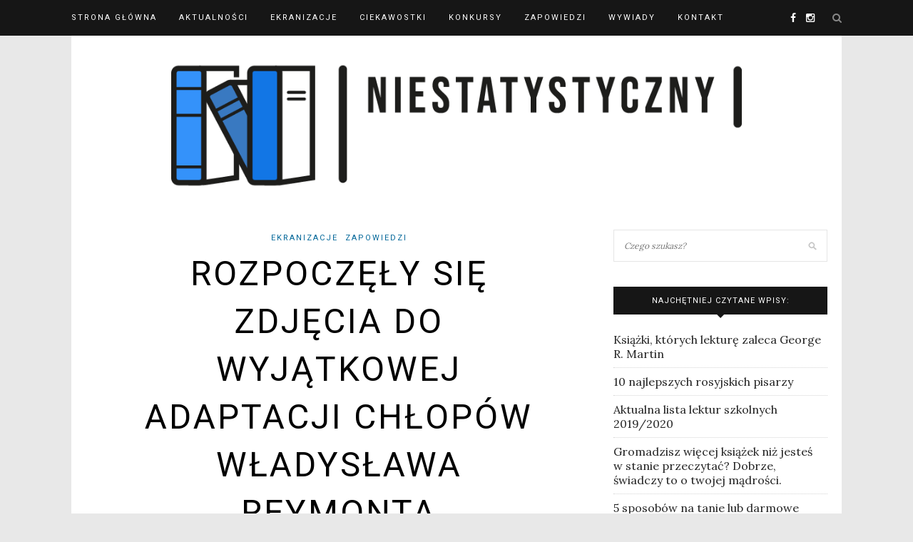

--- FILE ---
content_type: text/html; charset=UTF-8
request_url: https://niestatystyczny.pl/2020/08/05/rozpoczely-sie-zdjecia-do-wyjatkowej-adaptacji-chlopow-wladyslawa-reymonta/
body_size: 22845
content:
<!DOCTYPE html><html dir="ltr" lang="pl-PL" prefix="og: https://ogp.me/ns#"><head><meta charset="UTF-8"><meta http-equiv="X-UA-Compatible" content="IE=edge"><meta name="viewport" content="width=device-width, initial-scale=1"><style id="aoatfcss" media="all">#_atssh { width: 1px !important; height: 1px !important; border: 0px !important; }@import url("https://fonts.googleapis.com/css?family=Lora|Roboto:400,700&subset=latin-ext");.rcc-panel { display: none; width: 100%; background: rgb(34, 34, 34); text-align: center; border-bottom: 3px solid rgb(85, 85, 85); font-family: Helvetica, Arial, sans-serif; }.rcc-wrapper { width: 90%; max-width: 1140px; margin: 0px auto; padding: 10px 0px; }.rcc-panel p { float: left; color: rgb(255, 255, 255); line-height: 20px; font-size: 14px; margin-bottom: 15px; font-family: Helvetica, Arial, sans-serif; }.rcc-links { clear: both; float: none; }.rcc-panel a { color: rgb(255, 255, 255); display: inline-block; font-size: 13px; line-height: 13px; text-decoration: none; letter-spacing: 1px; padding: 5px 10px; border-radius: 2px; transition: all 0.2s; font-family: Helvetica, Arial, sans-serif; }.rcc-panel a:hover { color: rgb(255, 255, 255) !important; }.rcc-accept-btn { background: rgb(7, 166, 208); }.rcc-accept-btn:hover { background: rgba(255, 255, 255, 0.5) !important; }@media (min-width: 500px) { .rcc-links { clear: none; float: right; }.rcc-panel p { width: 58%; float: left; margin-bottom: 0px; }.rcc-panel { text-align: left; }}@media (min-width: 800px) { .rcc-panel p { width: 72%; }}@font-face { font-family: h5p; src: url("//niestatystyczny.pl/wp-content/plugins/h5p/h5p-php-library/styles/../fonts/h5p-core-18.eot?cb8kvi#iefix") format("embedded-opentype"), url("//niestatystyczny.pl/wp-content/plugins/h5p/h5p-php-library/styles/../fonts/h5p-core-18.ttf?cb8kvi") format("truetype"), url("//niestatystyczny.pl/wp-content/plugins/h5p/h5p-php-library/styles/../fonts/h5p-core-18.woff?cb8kvi") format("woff"), url("//niestatystyczny.pl/wp-content/plugins/h5p/h5p-php-library/styles/../fonts/h5p-core-18.svg?cb8kvi#h5p") format("svg"); font-weight: normal; font-style: normal; }*, html, body, div, dl, dt, dd, ul, ol, li, h1, h2, h3, h4, h5, h6, pre, form, label, fieldset, input, p, blockquote, th, td { margin: 0px; padding: 0px; }fieldset, img { border: 0px; }ol, ul, li { list-style: none; }h1, h2, h3, h4, h5, h6 { font-size: 100%; font-weight: normal; }a img { border: none; }em, i, em *, i * { font-style: italic; }body { font-family: Lora, sans-serif; font-size: 16px; color: rgb(36, 36, 36); background: rgb(232, 232, 232); }h1, h2, h3, h4, h5, h6, #nav-wrapper .menu li a, .feat-more, .cat, .post-share .post-share-comments, .about-title, #footer-social a, .more-link, .post-comments span.reply a, .widget .tagcloud a, .pagination a, .post-tags a, .slicknav_nav a, .post-pagination a { font-family: Roboto, sans-serif; }p { line-height: 24px; text-align: justify; }a { color: rgb(195, 159, 118); text-decoration: none; }.container { width: 1080px; margin: 0px auto; }#content { overflow: hidden; margin-bottom: 50px; background-color: rgb(255, 255, 255); padding: 20px; }#main { width: 710px; float: left; }#sidebar { width: 300px; float: right; }#top-bar { height: 50px; background: rgb(22, 22, 22); width: 100%; position: fixed; z-index: 9999; backface-visibility: hidden; }#top-bar .container { position: relative; }#nav-wrapper .menu { float: left; }#nav-wrapper .menu li { display: inline-block; margin-right: 31px; position: relative; }#nav-wrapper .menu li a { color: rgb(255, 255, 255); line-height: 50px; font-size: 11px; font-weight: 400; letter-spacing: 2px; text-transform: uppercase; display: block; transition: 0.25s; }#nav-wrapper .menu li a:hover { color: rgb(153, 153, 153); }#top-social { position: absolute; right: 38px; top: 0px; }#top-social a { color: rgb(255, 255, 255); margin-left: 10px; font-size: 14px; line-height: 50px; display: inline-block; transition: 0.25s; }#top-social a:hover { color: rgb(195, 159, 118); }#top-search { position: absolute; right: 0px; top: 0px; }#top-search a.search { font-size: 14px; color: rgb(136, 136, 136); line-height: 50px; position: relative; transition: 0.25s; }#top-search a.search:hover { opacity: 0.65; }.show-search { position: absolute; top: 50px; right: 0px; display: none; z-index: 10000; }.show-search #searchform input#s { width: 210px; background: rgb(255, 255, 255); box-shadow: rgba(190, 190, 190, 0.1) 0px 5px 4px -4px; border: 1px solid rgb(238, 238, 238); }.show-search #searchform input#s:focus { border: 1px solid rgb(221, 221, 221); }.home #header, .page-template-page-slider #header, .page-template-page-fullwidth-slider #header { margin: 0px auto; border-bottom: none; }#header, #header.noslider { padding-top: 50px; text-align: center; border-bottom: 0px solid rgb(238, 238, 238); margin: 0px auto; }#logo { padding-top: 56px; padding-bottom: 56px; background-color: rgb(255, 255, 255); }#logo img { width: 100%; max-width: 800px; height: auto; vertical-align: middle; }.featured-area { margin-bottom: 30px; }.feat-item { display: table; width: 100%; height: 530px; background-size: cover; background-repeat: no-repeat; background-position: center center; }.feat-overlay { height: 100%; background: rgba(0, 0, 0, 0.16); display: table-cell; vertical-align: middle; text-align: center; transition: 0.3s; }.feat-inner { max-width: 60%; margin: 0px auto; }.feat-overlay .cat a { display: inline-block; margin: 0px 3px 13px; color: rgb(255, 255, 255); font-size: 11px; text-transform: uppercase; letter-spacing: 2px; padding-bottom: 2px; }.feat-overlay h2 { color: rgb(255, 255, 255); font-size: 24px; line-height: 1.4em; font-weight: 400; text-transform: uppercase; letter-spacing: 3px; margin-bottom: 16px; }.feat-overlay h2 a { color: rgb(255, 255, 255); display: block; }.feat-title-divider { border-top: 2px solid; display: block; max-width: 48px; margin: 0px auto 26px; color: rgb(255, 255, 255); }.feat-more { color: rgb(255, 255, 255); padding: 10px 12px 10px 13px; font-size: 11px; text-transform: uppercase; letter-spacing: 2px; border: 2px solid rgb(255, 255, 255); display: inline-block; transition: 0.25s; }.feat-more:hover { background: rgb(255, 255, 255); color: rgb(0, 0, 0); }.promo-area { overflow: hidden; margin-bottom: 60px; }.promo-item { display: table; width: 333px; float: left; margin-right: 20px; height: 200px; background-size: cover; background-repeat: no-repeat; background-position: center center; box-sizing: border-box; padding: 16px; position: relative; }.promo-item:last-child { margin-right: 0px; }.promo-overlay { height: 100%; display: table-cell; vertical-align: middle; text-align: center; border: 1px solid rgb(255, 255, 255); }.promo-overlay h4 { color: rgb(0, 0, 0); line-height: 1.5em; padding: 8px 12px 8px 13px; font-size: 11px; text-transform: uppercase; letter-spacing: 2px; background: rgb(255, 255, 255); display: inline-block; max-width: 60%; }.promo-link { position: absolute; height: 100%; width: 100%; top: 0px; left: 0px; z-index: 999999; display: block; }.post { margin-bottom: 60px; }.post-header { text-align: center; margin-bottom: 25px; }.post-header .cat { display: block; margin-bottom: 7px; }.post-header .cat a { font-weight: 400; font-size: 11px; letter-spacing: 2px; display: inline-block; text-transform: uppercase; margin: 0px 3px 3px; }.post-header .cat a:hover { text-decoration: underline; }.post-header h2, .post-header h1 { margin-bottom: 10px; display: inline-block; max-width: 80%; }.post-header h2 a, .post-header h1 { font-size: 30px; letter-spacing: 3px; text-transform: uppercase; color: rgb(0, 0, 0); font-weight: 400; line-height: 1.4em; transition: 0.25s; }.post-header h2 a:hover { opacity: 0.6; }.title-divider { border-top: 2px solid; display: block; max-width: 48px; margin: 0px auto 15px; color: rgb(22, 22, 22); }.post-date { color: rgb(153, 153, 153); font-style: italic; font-size: 10px; }.post-img { margin-bottom: 25px; text-align: center; }.post-img img { vertical-align: middle; max-width: 100%; height: auto; }.post-entry p, .post-entry hr { line-height: 24px; margin-bottom: 20px; }.post-entry a:hover { text-decoration: underline; }.more-link { text-align: center; display: block; margin-top: 30px; text-transform: uppercase; letter-spacing: 3px; font-size: 16px; color: rgb(0, 0, 0); transition: 0.3s; border-style: solid; border-width: 1px; }a.more-link:hover { text-decoration: none; color: rgb(195, 159, 118); }.grid-item { margin-bottom: 45px; }.sp-grid > li { width: 335px; display: inline-block; vertical-align: top; margin-right: 26px; }.sp-grid > li.sticky { width: 100%; }.sp-grid li.no-margin { margin-right: 0px; }.grid-item .post-header .cat a { margin: 0px 4px 4px; }.grid-item .post-header .cat { margin-bottom: 6px; display: block; }.grid-item .post-header h2 a { font-size: 18px; letter-spacing: 2px; }.grid-item .post-header h2 { margin-bottom: 12px; max-width: 100%; }.grid-item .post-header { margin-bottom: 16px; }.grid-item .post-img { margin-bottom: 16px; }.grid-item p { margin-bottom: 10px; }.widget { margin-bottom: 35px; }.widget-title { background: rgb(22, 22, 22); text-align: center; color: rgb(255, 255, 255); padding: 13px 0px; font-size: 11px; text-transform: uppercase; letter-spacing: 1px; position: relative; margin-bottom: 25px; }.widget-title::after { content: ""; display: block; position: absolute; border-top: 5px solid rgb(22, 22, 22); border-right: 5px solid transparent; border-left: 5px solid transparent; bottom: -5px; left: 50%; width: 0px; height: 0px; margin-left: -5px; }.widget p { font-size: 13px; line-height: 22px; }.widget a:hover { text-decoration: underline; }.widget ul li { margin-bottom: 9px; padding-bottom: 9px; border-bottom: 1px dotted rgb(213, 213, 213); }.widget ul li:last-child { margin-bottom: 0px; padding-bottom: 0px; border-bottom: none; }.widget ul li a { color: rgb(36, 36, 36); }.widget_categories ul li, .widget_archive ul li { color: rgb(153, 153, 153); }.widget_categories a, .widget_archive a { margin-right: 5px; }#searchform input#s { border: 1px solid rgb(229, 229, 229); background: url("[data-uri]") 96% 13px no-repeat rgb(255, 255, 255); padding: 14px; font-size: 12px; font-style: italic; color: rgb(153, 153, 153); width: 280px; }.widget #searchform #s:focus { outline: none; }.widget #searchform input#s { width: 100%; box-sizing: border-box; }input, textarea { font-family: Lora, sans-serif; }input, select, textarea { border: 1px solid rgb(221, 221, 221); color: rgb(136, 136, 136); padding: 9px 10px; width: 100%; box-sizing: border-box; }input:focus, select:focus, textarea:focus { border: 1px solid rgb(196, 196, 196); outline: none; }@media only screen and (max-width: 1170px) and (min-width: 942px) { #main { width: 610px !important; }#sidebar { width: 280px !important; }.sp-grid > li { width: 283px !important; }.promo-item { width: 286px !important; }}@media only screen and (max-width: 960px) and (min-width: 768px) { .sp-grid > li { width: 327px !important; }#main { width: 100% !important; }.promo-item { width: 216px !important; }}@media only screen and (max-width: 767px) { .sp-grid > li { width: 100% !important; }#main { width: 100% !important; }.promo-item { width: 100% !important; }}.sideslides { visibility: hidden; }@media only screen and (max-width: 1170px) and (min-width: 942px) { .sp-grid > li { width: 290px; }.promo-item { width: 293px; height: 172px; }.feat-item { height: 461px; }#main { width: 610px; }.container { width: 940px; }}@media only screen and (max-width: 960px) and (min-width: 768px) { .promo-item { width: 230px; height: 135px; margin-right: 18px; }.feat-overlay h2 { font-size: 23px; }.feat-item { height: 356px; }.sp-grid > li, #main.fullwidth .sp-grid > li { width: 348px; }#nav-wrapper { display: none; }#sidebar { width: 480px; margin: 0px auto; float: none; overflow: hidden; }#main { width: 100%; }.container { width: 726px; }}@media only screen and (max-width: 767px) { .post-header h2, .post-header h1 { max-width: 100%; }.post-header h2 a, .post-header h1 { font-size: 19px; letter-spacing: 2px; }.promo-item { width: 100%; height: 176px; margin-bottom: 30px; }.feat-overlay .cat a { margin: 0px 3px 10px; }.feat-overlay h2 { margin-bottom: 12px; }.feat-inner { max-width: 80%; }.feat-more { font-size: 9px; padding: 8px 9px 9px 10px; }.feat-overlay h2 { font-size: 15px; }.feat-item { height: 200px; }.sp-grid > li, #main.fullwidth .sp-grid > li { width: 100%; margin-right: 0px; }#nav-wrapper { display: none; }#logo img { max-width: 100%; }#sidebar { width: 100%; }#main { width: 100%; }.container { width: 300px; }}@media only screen and (max-width: 768px) and (min-width: 480px) { .promo-item:last-child { margin-bottom: 0px; }.promo-item { width: 100%; height: 200px; margin-bottom: 30px; }.feat-inner { max-width: 70%; }.feat-overlay h2 { font-size: 17px; }.feat-item { height: 300px; }.sp-grid > li, #main.fullwidth .sp-grid > li { width: 225px; margin-right: 26px; }.container { width: 480px; }}.wpp-list { }.wpp-list li { overflow: hidden; float: none; clear: both; }.wpp-post-title { }#logo { padding-top: 15px; padding-bottom: 15px; }#nav-wrapper .menu li a:hover { }#top-social a { }#top-social a:hover { color: rgb(1, 103, 153); }#top-search i { }.widget-title { }.widget-title::after { }.post-header h2 a, .post-header h1 { }.title-divider { }.post-entry p { }.more-link { }a.more-link:hover { color: rgb(1, 103, 153); }a, .post-header .cat a { color: rgb(1, 103, 153); }.post-header .cat a { border-color: rgb(1, 103, 153); }body { font-feature-settings: 'liga' 1; }@font-face { font-family: FontAwesome; src: url("//niestatystyczny.pl/wp-content/themes/redwood/css/../fonts/fontawesome-webfont.eot?#iefix&v=4.3.0") format("embedded-opentype"), url("//niestatystyczny.pl/wp-content/themes/redwood/css/../fonts/fontawesome-webfont.woff2?v=4.3.0") format("woff2"), url("//niestatystyczny.pl/wp-content/themes/redwood/css/../fonts/fontawesome-webfont.woff?v=4.3.0") format("woff"), url("//niestatystyczny.pl/wp-content/themes/redwood/css/../fonts/fontawesome-webfont.ttf?v=4.3.0") format("truetype"), url("//niestatystyczny.pl/wp-content/themes/redwood/css/../fonts/fontawesome-webfont.svg?v=4.3.0#fontawesomeregular") format("svg"); font-weight: normal; font-style: normal; }.fa { display: inline-block; font-style: normal; font-variant: normal; font-weight: normal; font-stretch: normal; line-height: 1; font-family: FontAwesome; font-size: inherit; text-rendering: auto; -webkit-font-smoothing: antialiased; transform: translate(0px, 0px); }@-webkit-keyframes fa-spin { 0% { transform: rotate(0deg); } 100% { transform: rotate(359deg); }}@keyframes fa-spin { 0% { transform: rotate(0deg); } 100% { transform: rotate(359deg); }}.fa-search::before { content: ""; }.fa-facebook-f::before, .fa-facebook::before { content: ""; }.fa-instagram::before { content: ""; } .post-entry { line-height: 24px; }</style><noscript id="aonoscrcss"></noscript><title>Rozpoczęły się zdjęcia do wyjątkowej adaptacji Chłopów Władysława Reymonta | Niestatystyczny.pl</title><link rel="profile" href="https://gmpg.org/xfn/11" /><link rel="shortcut icon" href="https://niestatystyczny.pl/wp-content/uploads/2024/07/niestatystyczny-logosmall-e1722014388631.jpg" /><link rel="alternate" type="application/rss+xml" title="Niestatystyczny.pl RSS Feed" href="https://niestatystyczny.pl/feed/" /><link rel="alternate" type="application/atom+xml" title="Niestatystyczny.pl Atom Feed" href="https://niestatystyczny.pl/feed/atom/" /><link rel="pingback" href="https://niestatystyczny.pl/xmlrpc.php" /><meta name="description" content="Za Chłopów Władysław Reymont otrzymał w 1924 literacką Nagrodę Nobla. Mimo wiekopomności dzieła, jego wartości literackiej i ogromnego znaczenia dla polskiej kultury, na przestrzeni ponad stu lat od pierwszego wydania, książka zaledwie trzy razy znalazła drogę na ekrany. Teraz trwają prace nad kolejną adaptacją. Będzie to film wyjątkowy, bo zrealizowany w technice malarskiej, a za" /><meta name="robots" content="max-image-preview:large" /><meta name="author" content="Niestatystyczny"/><link rel="canonical" href="https://niestatystyczny.pl/2020/08/05/rozpoczely-sie-zdjecia-do-wyjatkowej-adaptacji-chlopow-wladyslawa-reymonta/" /><meta name="generator" content="All in One SEO (AIOSEO) 4.7.9.1" /><meta property="og:locale" content="pl_PL" /><meta property="og:site_name" content="Niestatystyczny.pl" /><meta property="og:type" content="article" /><meta property="og:title" content="Rozpoczęły się zdjęcia do wyjątkowej adaptacji Chłopów Władysława Reymonta | Niestatystyczny.pl" /><meta property="og:description" content="Za Chłopów Władysław Reymont otrzymał w 1924 literacką Nagrodę Nobla. Mimo wiekopomności dzieła, jego wartości literackiej i ogromnego znaczenia dla polskiej kultury, na przestrzeni ponad stu lat od pierwszego wydania, książka zaledwie trzy razy znalazła drogę na ekrany. Teraz trwają prace nad kolejną adaptacją. Będzie to film wyjątkowy, bo zrealizowany w technice malarskiej, a za" /><meta property="og:url" content="https://niestatystyczny.pl/2020/08/05/rozpoczely-sie-zdjecia-do-wyjatkowej-adaptacji-chlopow-wladyslawa-reymonta/" /><meta property="og:image" content="https://niestatystyczny.pl/wp-content/uploads/2020/08/Władysław-Reymont-chlopi.png" /><meta property="og:image:secure_url" content="https://niestatystyczny.pl/wp-content/uploads/2020/08/Władysław-Reymont-chlopi.png" /><meta property="og:image:width" content="747" /><meta property="og:image:height" content="400" /><meta property="article:published_time" content="2020-08-05T14:31:56+00:00" /><meta property="article:modified_time" content="2020-08-05T14:31:56+00:00" /><meta property="article:publisher" content="https://www.facebook.com/lubie.czytac.ksiazki/" /><meta name="twitter:card" content="summary" /><meta name="twitter:title" content="Rozpoczęły się zdjęcia do wyjątkowej adaptacji Chłopów Władysława Reymonta | Niestatystyczny.pl" /><meta name="twitter:description" content="Za Chłopów Władysław Reymont otrzymał w 1924 literacką Nagrodę Nobla. Mimo wiekopomności dzieła, jego wartości literackiej i ogromnego znaczenia dla polskiej kultury, na przestrzeni ponad stu lat od pierwszego wydania, książka zaledwie trzy razy znalazła drogę na ekrany. Teraz trwają prace nad kolejną adaptacją. Będzie to film wyjątkowy, bo zrealizowany w technice malarskiej, a za" /><meta name="twitter:image" content="https://niestatystyczny.pl/wp-content/uploads/2020/08/Władysław-Reymont-chlopi.png" /> <script type="application/ld+json" class="aioseo-schema">{"@context":"https:\/\/schema.org","@graph":[{"@type":"Article","@id":"https:\/\/niestatystyczny.pl\/2020\/08\/05\/rozpoczely-sie-zdjecia-do-wyjatkowej-adaptacji-chlopow-wladyslawa-reymonta\/#article","name":"Rozpocz\u0119\u0142y si\u0119 zdj\u0119cia do wyj\u0105tkowej adaptacji Ch\u0142op\u00f3w W\u0142adys\u0142awa Reymonta | Niestatystyczny.pl","headline":"Rozpocz\u0119\u0142y si\u0119 zdj\u0119cia do wyj\u0105tkowej adaptacji Ch\u0142op\u00f3w W\u0142adys\u0142awa Reymonta","author":{"@id":"https:\/\/niestatystyczny.pl\/author\/ludriel\/#author"},"publisher":{"@id":"https:\/\/niestatystyczny.pl\/#organization"},"image":{"@type":"ImageObject","url":"https:\/\/i0.wp.com\/niestatystyczny.pl\/wp-content\/uploads\/2020\/08\/W%C5%82adys%C5%82aw-Reymont-chlopi.png?fit=747%2C400&ssl=1","width":747,"height":400},"datePublished":"2020-08-05T16:31:56+02:00","dateModified":"2020-08-05T16:31:56+02:00","inLanguage":"pl-PL","mainEntityOfPage":{"@id":"https:\/\/niestatystyczny.pl\/2020\/08\/05\/rozpoczely-sie-zdjecia-do-wyjatkowej-adaptacji-chlopow-wladyslawa-reymonta\/#webpage"},"isPartOf":{"@id":"https:\/\/niestatystyczny.pl\/2020\/08\/05\/rozpoczely-sie-zdjecia-do-wyjatkowej-adaptacji-chlopow-wladyslawa-reymonta\/#webpage"},"articleSection":"Ekranizacje, Zapowiedzi, Ch\u0142opi, Dorota Kobiela, klasyka, Polska, W\u0142adys\u0142aw Reymont"},{"@type":"BreadcrumbList","@id":"https:\/\/niestatystyczny.pl\/2020\/08\/05\/rozpoczely-sie-zdjecia-do-wyjatkowej-adaptacji-chlopow-wladyslawa-reymonta\/#breadcrumblist","itemListElement":[{"@type":"ListItem","@id":"https:\/\/niestatystyczny.pl\/#listItem","position":1,"name":"Dom","item":"https:\/\/niestatystyczny.pl\/","nextItem":{"@type":"ListItem","@id":"https:\/\/niestatystyczny.pl\/2020\/#listItem","name":"2020"}},{"@type":"ListItem","@id":"https:\/\/niestatystyczny.pl\/2020\/#listItem","position":2,"name":"2020","item":"https:\/\/niestatystyczny.pl\/2020\/","nextItem":{"@type":"ListItem","@id":"https:\/\/niestatystyczny.pl\/2020\/08\/#listItem","name":"August"},"previousItem":{"@type":"ListItem","@id":"https:\/\/niestatystyczny.pl\/#listItem","name":"Dom"}},{"@type":"ListItem","@id":"https:\/\/niestatystyczny.pl\/2020\/08\/#listItem","position":3,"name":"August","item":"https:\/\/niestatystyczny.pl\/2020\/08\/","nextItem":{"@type":"ListItem","@id":"https:\/\/niestatystyczny.pl\/2020\/08\/05\/#listItem","name":"5"},"previousItem":{"@type":"ListItem","@id":"https:\/\/niestatystyczny.pl\/2020\/#listItem","name":"2020"}},{"@type":"ListItem","@id":"https:\/\/niestatystyczny.pl\/2020\/08\/05\/#listItem","position":4,"name":"5","item":"https:\/\/niestatystyczny.pl\/2020\/08\/05\/","nextItem":{"@type":"ListItem","@id":"https:\/\/niestatystyczny.pl\/2020\/08\/05\/rozpoczely-sie-zdjecia-do-wyjatkowej-adaptacji-chlopow-wladyslawa-reymonta\/#listItem","name":"Rozpocz\u0119\u0142y si\u0119 zdj\u0119cia do wyj\u0105tkowej adaptacji Ch\u0142op\u00f3w W\u0142adys\u0142awa Reymonta"},"previousItem":{"@type":"ListItem","@id":"https:\/\/niestatystyczny.pl\/2020\/08\/#listItem","name":"August"}},{"@type":"ListItem","@id":"https:\/\/niestatystyczny.pl\/2020\/08\/05\/rozpoczely-sie-zdjecia-do-wyjatkowej-adaptacji-chlopow-wladyslawa-reymonta\/#listItem","position":5,"name":"Rozpocz\u0119\u0142y si\u0119 zdj\u0119cia do wyj\u0105tkowej adaptacji Ch\u0142op\u00f3w W\u0142adys\u0142awa Reymonta","previousItem":{"@type":"ListItem","@id":"https:\/\/niestatystyczny.pl\/2020\/08\/05\/#listItem","name":"5"}}]},{"@type":"Organization","@id":"https:\/\/niestatystyczny.pl\/#organization","name":"Niestatystyczny.pl","description":"Nie jestem statystycznym Polakiem, lubi\u0119 czyta\u0107 ksi\u0105\u017cki","url":"https:\/\/niestatystyczny.pl\/","logo":{"@type":"ImageObject","url":"https:\/\/i0.wp.com\/niestatystyczny.pl\/wp-content\/uploads\/2023\/03\/logo-900x250-1.png?fit=900%2C250&ssl=1","@id":"https:\/\/niestatystyczny.pl\/2020\/08\/05\/rozpoczely-sie-zdjecia-do-wyjatkowej-adaptacji-chlopow-wladyslawa-reymonta\/#organizationLogo","width":900,"height":250},"image":{"@id":"https:\/\/niestatystyczny.pl\/2020\/08\/05\/rozpoczely-sie-zdjecia-do-wyjatkowej-adaptacji-chlopow-wladyslawa-reymonta\/#organizationLogo"}},{"@type":"Person","@id":"https:\/\/niestatystyczny.pl\/author\/ludriel\/#author","url":"https:\/\/niestatystyczny.pl\/author\/ludriel\/","name":"Niestatystyczny","image":{"@type":"ImageObject","@id":"https:\/\/niestatystyczny.pl\/2020\/08\/05\/rozpoczely-sie-zdjecia-do-wyjatkowej-adaptacji-chlopow-wladyslawa-reymonta\/#authorImage","url":"https:\/\/secure.gravatar.com\/avatar\/40820b3453a9f16bfcd0a701a7bae805d77350267c9daa80b93254b6e9f630b5?s=96&d=mm&r=g","width":96,"height":96,"caption":"Niestatystyczny"}},{"@type":"WebPage","@id":"https:\/\/niestatystyczny.pl\/2020\/08\/05\/rozpoczely-sie-zdjecia-do-wyjatkowej-adaptacji-chlopow-wladyslawa-reymonta\/#webpage","url":"https:\/\/niestatystyczny.pl\/2020\/08\/05\/rozpoczely-sie-zdjecia-do-wyjatkowej-adaptacji-chlopow-wladyslawa-reymonta\/","name":"Rozpocz\u0119\u0142y si\u0119 zdj\u0119cia do wyj\u0105tkowej adaptacji Ch\u0142op\u00f3w W\u0142adys\u0142awa Reymonta | Niestatystyczny.pl","description":"Za Ch\u0142op\u00f3w W\u0142adys\u0142aw Reymont otrzyma\u0142 w 1924 literack\u0105 Nagrod\u0119 Nobla. Mimo wiekopomno\u015bci dzie\u0142a, jego warto\u015bci literackiej i ogromnego znaczenia dla polskiej kultury, na przestrzeni ponad stu lat od pierwszego wydania, ksi\u0105\u017cka zaledwie trzy razy znalaz\u0142a drog\u0119 na ekrany. Teraz trwaj\u0105 prace nad kolejn\u0105 adaptacj\u0105. B\u0119dzie to film wyj\u0105tkowy, bo zrealizowany w technice malarskiej, a za","inLanguage":"pl-PL","isPartOf":{"@id":"https:\/\/niestatystyczny.pl\/#website"},"breadcrumb":{"@id":"https:\/\/niestatystyczny.pl\/2020\/08\/05\/rozpoczely-sie-zdjecia-do-wyjatkowej-adaptacji-chlopow-wladyslawa-reymonta\/#breadcrumblist"},"author":{"@id":"https:\/\/niestatystyczny.pl\/author\/ludriel\/#author"},"creator":{"@id":"https:\/\/niestatystyczny.pl\/author\/ludriel\/#author"},"image":{"@type":"ImageObject","url":"https:\/\/i0.wp.com\/niestatystyczny.pl\/wp-content\/uploads\/2020\/08\/W%C5%82adys%C5%82aw-Reymont-chlopi.png?fit=747%2C400&ssl=1","@id":"https:\/\/niestatystyczny.pl\/2020\/08\/05\/rozpoczely-sie-zdjecia-do-wyjatkowej-adaptacji-chlopow-wladyslawa-reymonta\/#mainImage","width":747,"height":400},"primaryImageOfPage":{"@id":"https:\/\/niestatystyczny.pl\/2020\/08\/05\/rozpoczely-sie-zdjecia-do-wyjatkowej-adaptacji-chlopow-wladyslawa-reymonta\/#mainImage"},"datePublished":"2020-08-05T16:31:56+02:00","dateModified":"2020-08-05T16:31:56+02:00"},{"@type":"WebSite","@id":"https:\/\/niestatystyczny.pl\/#website","url":"https:\/\/niestatystyczny.pl\/","name":"Niestatystyczny.pl","description":"Nie jestem statystycznym Polakiem, lubi\u0119 czyta\u0107 ksi\u0105\u017cki","inLanguage":"pl-PL","publisher":{"@id":"https:\/\/niestatystyczny.pl\/#organization"}}]}</script>   <style>@font-face {
		font-family: "sw-icon-font";
		src:url("https://niestatystyczny.pl/wp-content/plugins/social-warfare/assets/fonts/sw-icon-font.eot?ver=4.5.4");
		src:url("https://niestatystyczny.pl/wp-content/plugins/social-warfare/assets/fonts/sw-icon-font.eot?ver=4.5.4#iefix") format("embedded-opentype"),
		url("https://niestatystyczny.pl/wp-content/plugins/social-warfare/assets/fonts/sw-icon-font.woff?ver=4.5.4") format("woff"),
		url("https://niestatystyczny.pl/wp-content/plugins/social-warfare/assets/fonts/sw-icon-font.ttf?ver=4.5.4") format("truetype"),
		url("https://niestatystyczny.pl/wp-content/plugins/social-warfare/assets/fonts/sw-icon-font.svg?ver=4.5.4#1445203416") format("svg");
		font-weight: normal;
		font-style: normal;
		font-display:block;
	}</style><link rel='dns-prefetch' href='//code.jquery.com' /><link rel='dns-prefetch' href='//secure.gravatar.com' /><link rel='dns-prefetch' href='//stats.wp.com' /><link rel='dns-prefetch' href='//v0.wordpress.com' /><link rel='preconnect' href='//i0.wp.com' /><link rel="alternate" type="application/rss+xml" title="Niestatystyczny.pl &raquo; Kanał z wpisami" href="https://niestatystyczny.pl/feed/" /><link rel="alternate" type="application/rss+xml" title="Niestatystyczny.pl &raquo; Kanał z komentarzami" href="https://niestatystyczny.pl/comments/feed/" /> <script type="text/javascript" id="wpp-js" src="https://niestatystyczny.pl/wp-content/plugins/wordpress-popular-posts/assets/js/wpp.min.js?ver=7.2.0" data-sampling="1" data-sampling-rate="100" data-api-url="https://niestatystyczny.pl/wp-json/wordpress-popular-posts" data-post-id="15392" data-token="16b0e6f2d0" data-lang="0" data-debug="0"></script> <link rel="alternate" type="application/rss+xml" title="Niestatystyczny.pl &raquo; Rozpoczęły się zdjęcia do wyjątkowej adaptacji Chłopów Władysława Reymonta Kanał z komentarzami" href="https://niestatystyczny.pl/2020/08/05/rozpoczely-sie-zdjecia-do-wyjatkowej-adaptacji-chlopow-wladyslawa-reymonta/feed/" /><link rel="alternate" title="oEmbed (JSON)" type="application/json+oembed" href="https://niestatystyczny.pl/wp-json/oembed/1.0/embed?url=https%3A%2F%2Fniestatystyczny.pl%2F2020%2F08%2F05%2Frozpoczely-sie-zdjecia-do-wyjatkowej-adaptacji-chlopow-wladyslawa-reymonta%2F" /><link rel="alternate" title="oEmbed (XML)" type="text/xml+oembed" href="https://niestatystyczny.pl/wp-json/oembed/1.0/embed?url=https%3A%2F%2Fniestatystyczny.pl%2F2020%2F08%2F05%2Frozpoczely-sie-zdjecia-do-wyjatkowej-adaptacji-chlopow-wladyslawa-reymonta%2F&#038;format=xml" /><style id='wp-img-auto-sizes-contain-inline-css' type='text/css'>img:is([sizes=auto i],[sizes^="auto," i]){contain-intrinsic-size:3000px 1500px}
/*# sourceURL=wp-img-auto-sizes-contain-inline-css */</style><noscript><link rel='stylesheet' href='https://niestatystyczny.pl/wp-content/cache/autoptimize/css/autoptimize_single_ca873f78591b95f9d06bff2ce1dae368.css?ver=6.9' type='text/css' media='all' /></noscript><link rel='stylesheet' id='social-warfare-block-css-css' href='https://niestatystyczny.pl/wp-content/cache/autoptimize/css/autoptimize_single_ca873f78591b95f9d06bff2ce1dae368.css?ver=6.9' type='text/css' media='print' onload="this.onload=null;this.media='all';" /><style id='wp-emoji-styles-inline-css' type='text/css'>img.wp-smiley, img.emoji {
		display: inline !important;
		border: none !important;
		box-shadow: none !important;
		height: 1em !important;
		width: 1em !important;
		margin: 0 0.07em !important;
		vertical-align: -0.1em !important;
		background: none !important;
		padding: 0 !important;
	}
/*# sourceURL=wp-emoji-styles-inline-css */</style><style id='wp-block-library-inline-css' type='text/css'>:root{--wp-block-synced-color:#7a00df;--wp-block-synced-color--rgb:122,0,223;--wp-bound-block-color:var(--wp-block-synced-color);--wp-editor-canvas-background:#ddd;--wp-admin-theme-color:#007cba;--wp-admin-theme-color--rgb:0,124,186;--wp-admin-theme-color-darker-10:#006ba1;--wp-admin-theme-color-darker-10--rgb:0,107,160.5;--wp-admin-theme-color-darker-20:#005a87;--wp-admin-theme-color-darker-20--rgb:0,90,135;--wp-admin-border-width-focus:2px}@media (min-resolution:192dpi){:root{--wp-admin-border-width-focus:1.5px}}.wp-element-button{cursor:pointer}:root .has-very-light-gray-background-color{background-color:#eee}:root .has-very-dark-gray-background-color{background-color:#313131}:root .has-very-light-gray-color{color:#eee}:root .has-very-dark-gray-color{color:#313131}:root .has-vivid-green-cyan-to-vivid-cyan-blue-gradient-background{background:linear-gradient(135deg,#00d084,#0693e3)}:root .has-purple-crush-gradient-background{background:linear-gradient(135deg,#34e2e4,#4721fb 50%,#ab1dfe)}:root .has-hazy-dawn-gradient-background{background:linear-gradient(135deg,#faaca8,#dad0ec)}:root .has-subdued-olive-gradient-background{background:linear-gradient(135deg,#fafae1,#67a671)}:root .has-atomic-cream-gradient-background{background:linear-gradient(135deg,#fdd79a,#004a59)}:root .has-nightshade-gradient-background{background:linear-gradient(135deg,#330968,#31cdcf)}:root .has-midnight-gradient-background{background:linear-gradient(135deg,#020381,#2874fc)}:root{--wp--preset--font-size--normal:16px;--wp--preset--font-size--huge:42px}.has-regular-font-size{font-size:1em}.has-larger-font-size{font-size:2.625em}.has-normal-font-size{font-size:var(--wp--preset--font-size--normal)}.has-huge-font-size{font-size:var(--wp--preset--font-size--huge)}.has-text-align-center{text-align:center}.has-text-align-left{text-align:left}.has-text-align-right{text-align:right}.has-fit-text{white-space:nowrap!important}#end-resizable-editor-section{display:none}.aligncenter{clear:both}.items-justified-left{justify-content:flex-start}.items-justified-center{justify-content:center}.items-justified-right{justify-content:flex-end}.items-justified-space-between{justify-content:space-between}.screen-reader-text{border:0;clip-path:inset(50%);height:1px;margin:-1px;overflow:hidden;padding:0;position:absolute;width:1px;word-wrap:normal!important}.screen-reader-text:focus{background-color:#ddd;clip-path:none;color:#444;display:block;font-size:1em;height:auto;left:5px;line-height:normal;padding:15px 23px 14px;text-decoration:none;top:5px;width:auto;z-index:100000}html :where(.has-border-color){border-style:solid}html :where([style*=border-top-color]){border-top-style:solid}html :where([style*=border-right-color]){border-right-style:solid}html :where([style*=border-bottom-color]){border-bottom-style:solid}html :where([style*=border-left-color]){border-left-style:solid}html :where([style*=border-width]){border-style:solid}html :where([style*=border-top-width]){border-top-style:solid}html :where([style*=border-right-width]){border-right-style:solid}html :where([style*=border-bottom-width]){border-bottom-style:solid}html :where([style*=border-left-width]){border-left-style:solid}html :where(img[class*=wp-image-]){height:auto;max-width:100%}:where(figure){margin:0 0 1em}html :where(.is-position-sticky){--wp-admin--admin-bar--position-offset:var(--wp-admin--admin-bar--height,0px)}@media screen and (max-width:600px){html :where(.is-position-sticky){--wp-admin--admin-bar--position-offset:0px}}

/*# sourceURL=wp-block-library-inline-css */</style><style id='global-styles-inline-css' type='text/css'>:root{--wp--preset--aspect-ratio--square: 1;--wp--preset--aspect-ratio--4-3: 4/3;--wp--preset--aspect-ratio--3-4: 3/4;--wp--preset--aspect-ratio--3-2: 3/2;--wp--preset--aspect-ratio--2-3: 2/3;--wp--preset--aspect-ratio--16-9: 16/9;--wp--preset--aspect-ratio--9-16: 9/16;--wp--preset--color--black: #000000;--wp--preset--color--cyan-bluish-gray: #abb8c3;--wp--preset--color--white: #ffffff;--wp--preset--color--pale-pink: #f78da7;--wp--preset--color--vivid-red: #cf2e2e;--wp--preset--color--luminous-vivid-orange: #ff6900;--wp--preset--color--luminous-vivid-amber: #fcb900;--wp--preset--color--light-green-cyan: #7bdcb5;--wp--preset--color--vivid-green-cyan: #00d084;--wp--preset--color--pale-cyan-blue: #8ed1fc;--wp--preset--color--vivid-cyan-blue: #0693e3;--wp--preset--color--vivid-purple: #9b51e0;--wp--preset--gradient--vivid-cyan-blue-to-vivid-purple: linear-gradient(135deg,rgb(6,147,227) 0%,rgb(155,81,224) 100%);--wp--preset--gradient--light-green-cyan-to-vivid-green-cyan: linear-gradient(135deg,rgb(122,220,180) 0%,rgb(0,208,130) 100%);--wp--preset--gradient--luminous-vivid-amber-to-luminous-vivid-orange: linear-gradient(135deg,rgb(252,185,0) 0%,rgb(255,105,0) 100%);--wp--preset--gradient--luminous-vivid-orange-to-vivid-red: linear-gradient(135deg,rgb(255,105,0) 0%,rgb(207,46,46) 100%);--wp--preset--gradient--very-light-gray-to-cyan-bluish-gray: linear-gradient(135deg,rgb(238,238,238) 0%,rgb(169,184,195) 100%);--wp--preset--gradient--cool-to-warm-spectrum: linear-gradient(135deg,rgb(74,234,220) 0%,rgb(151,120,209) 20%,rgb(207,42,186) 40%,rgb(238,44,130) 60%,rgb(251,105,98) 80%,rgb(254,248,76) 100%);--wp--preset--gradient--blush-light-purple: linear-gradient(135deg,rgb(255,206,236) 0%,rgb(152,150,240) 100%);--wp--preset--gradient--blush-bordeaux: linear-gradient(135deg,rgb(254,205,165) 0%,rgb(254,45,45) 50%,rgb(107,0,62) 100%);--wp--preset--gradient--luminous-dusk: linear-gradient(135deg,rgb(255,203,112) 0%,rgb(199,81,192) 50%,rgb(65,88,208) 100%);--wp--preset--gradient--pale-ocean: linear-gradient(135deg,rgb(255,245,203) 0%,rgb(182,227,212) 50%,rgb(51,167,181) 100%);--wp--preset--gradient--electric-grass: linear-gradient(135deg,rgb(202,248,128) 0%,rgb(113,206,126) 100%);--wp--preset--gradient--midnight: linear-gradient(135deg,rgb(2,3,129) 0%,rgb(40,116,252) 100%);--wp--preset--font-size--small: 13px;--wp--preset--font-size--medium: 20px;--wp--preset--font-size--large: 36px;--wp--preset--font-size--x-large: 42px;--wp--preset--spacing--20: 0.44rem;--wp--preset--spacing--30: 0.67rem;--wp--preset--spacing--40: 1rem;--wp--preset--spacing--50: 1.5rem;--wp--preset--spacing--60: 2.25rem;--wp--preset--spacing--70: 3.38rem;--wp--preset--spacing--80: 5.06rem;--wp--preset--shadow--natural: 6px 6px 9px rgba(0, 0, 0, 0.2);--wp--preset--shadow--deep: 12px 12px 50px rgba(0, 0, 0, 0.4);--wp--preset--shadow--sharp: 6px 6px 0px rgba(0, 0, 0, 0.2);--wp--preset--shadow--outlined: 6px 6px 0px -3px rgb(255, 255, 255), 6px 6px rgb(0, 0, 0);--wp--preset--shadow--crisp: 6px 6px 0px rgb(0, 0, 0);}:where(.is-layout-flex){gap: 0.5em;}:where(.is-layout-grid){gap: 0.5em;}body .is-layout-flex{display: flex;}.is-layout-flex{flex-wrap: wrap;align-items: center;}.is-layout-flex > :is(*, div){margin: 0;}body .is-layout-grid{display: grid;}.is-layout-grid > :is(*, div){margin: 0;}:where(.wp-block-columns.is-layout-flex){gap: 2em;}:where(.wp-block-columns.is-layout-grid){gap: 2em;}:where(.wp-block-post-template.is-layout-flex){gap: 1.25em;}:where(.wp-block-post-template.is-layout-grid){gap: 1.25em;}.has-black-color{color: var(--wp--preset--color--black) !important;}.has-cyan-bluish-gray-color{color: var(--wp--preset--color--cyan-bluish-gray) !important;}.has-white-color{color: var(--wp--preset--color--white) !important;}.has-pale-pink-color{color: var(--wp--preset--color--pale-pink) !important;}.has-vivid-red-color{color: var(--wp--preset--color--vivid-red) !important;}.has-luminous-vivid-orange-color{color: var(--wp--preset--color--luminous-vivid-orange) !important;}.has-luminous-vivid-amber-color{color: var(--wp--preset--color--luminous-vivid-amber) !important;}.has-light-green-cyan-color{color: var(--wp--preset--color--light-green-cyan) !important;}.has-vivid-green-cyan-color{color: var(--wp--preset--color--vivid-green-cyan) !important;}.has-pale-cyan-blue-color{color: var(--wp--preset--color--pale-cyan-blue) !important;}.has-vivid-cyan-blue-color{color: var(--wp--preset--color--vivid-cyan-blue) !important;}.has-vivid-purple-color{color: var(--wp--preset--color--vivid-purple) !important;}.has-black-background-color{background-color: var(--wp--preset--color--black) !important;}.has-cyan-bluish-gray-background-color{background-color: var(--wp--preset--color--cyan-bluish-gray) !important;}.has-white-background-color{background-color: var(--wp--preset--color--white) !important;}.has-pale-pink-background-color{background-color: var(--wp--preset--color--pale-pink) !important;}.has-vivid-red-background-color{background-color: var(--wp--preset--color--vivid-red) !important;}.has-luminous-vivid-orange-background-color{background-color: var(--wp--preset--color--luminous-vivid-orange) !important;}.has-luminous-vivid-amber-background-color{background-color: var(--wp--preset--color--luminous-vivid-amber) !important;}.has-light-green-cyan-background-color{background-color: var(--wp--preset--color--light-green-cyan) !important;}.has-vivid-green-cyan-background-color{background-color: var(--wp--preset--color--vivid-green-cyan) !important;}.has-pale-cyan-blue-background-color{background-color: var(--wp--preset--color--pale-cyan-blue) !important;}.has-vivid-cyan-blue-background-color{background-color: var(--wp--preset--color--vivid-cyan-blue) !important;}.has-vivid-purple-background-color{background-color: var(--wp--preset--color--vivid-purple) !important;}.has-black-border-color{border-color: var(--wp--preset--color--black) !important;}.has-cyan-bluish-gray-border-color{border-color: var(--wp--preset--color--cyan-bluish-gray) !important;}.has-white-border-color{border-color: var(--wp--preset--color--white) !important;}.has-pale-pink-border-color{border-color: var(--wp--preset--color--pale-pink) !important;}.has-vivid-red-border-color{border-color: var(--wp--preset--color--vivid-red) !important;}.has-luminous-vivid-orange-border-color{border-color: var(--wp--preset--color--luminous-vivid-orange) !important;}.has-luminous-vivid-amber-border-color{border-color: var(--wp--preset--color--luminous-vivid-amber) !important;}.has-light-green-cyan-border-color{border-color: var(--wp--preset--color--light-green-cyan) !important;}.has-vivid-green-cyan-border-color{border-color: var(--wp--preset--color--vivid-green-cyan) !important;}.has-pale-cyan-blue-border-color{border-color: var(--wp--preset--color--pale-cyan-blue) !important;}.has-vivid-cyan-blue-border-color{border-color: var(--wp--preset--color--vivid-cyan-blue) !important;}.has-vivid-purple-border-color{border-color: var(--wp--preset--color--vivid-purple) !important;}.has-vivid-cyan-blue-to-vivid-purple-gradient-background{background: var(--wp--preset--gradient--vivid-cyan-blue-to-vivid-purple) !important;}.has-light-green-cyan-to-vivid-green-cyan-gradient-background{background: var(--wp--preset--gradient--light-green-cyan-to-vivid-green-cyan) !important;}.has-luminous-vivid-amber-to-luminous-vivid-orange-gradient-background{background: var(--wp--preset--gradient--luminous-vivid-amber-to-luminous-vivid-orange) !important;}.has-luminous-vivid-orange-to-vivid-red-gradient-background{background: var(--wp--preset--gradient--luminous-vivid-orange-to-vivid-red) !important;}.has-very-light-gray-to-cyan-bluish-gray-gradient-background{background: var(--wp--preset--gradient--very-light-gray-to-cyan-bluish-gray) !important;}.has-cool-to-warm-spectrum-gradient-background{background: var(--wp--preset--gradient--cool-to-warm-spectrum) !important;}.has-blush-light-purple-gradient-background{background: var(--wp--preset--gradient--blush-light-purple) !important;}.has-blush-bordeaux-gradient-background{background: var(--wp--preset--gradient--blush-bordeaux) !important;}.has-luminous-dusk-gradient-background{background: var(--wp--preset--gradient--luminous-dusk) !important;}.has-pale-ocean-gradient-background{background: var(--wp--preset--gradient--pale-ocean) !important;}.has-electric-grass-gradient-background{background: var(--wp--preset--gradient--electric-grass) !important;}.has-midnight-gradient-background{background: var(--wp--preset--gradient--midnight) !important;}.has-small-font-size{font-size: var(--wp--preset--font-size--small) !important;}.has-medium-font-size{font-size: var(--wp--preset--font-size--medium) !important;}.has-large-font-size{font-size: var(--wp--preset--font-size--large) !important;}.has-x-large-font-size{font-size: var(--wp--preset--font-size--x-large) !important;}
/*# sourceURL=global-styles-inline-css */</style><style id='classic-theme-styles-inline-css' type='text/css'>/*! This file is auto-generated */
.wp-block-button__link{color:#fff;background-color:#32373c;border-radius:9999px;box-shadow:none;text-decoration:none;padding:calc(.667em + 2px) calc(1.333em + 2px);font-size:1.125em}.wp-block-file__button{background:#32373c;color:#fff;text-decoration:none}
/*# sourceURL=/wp-includes/css/classic-themes.min.css */</style><noscript><link rel='stylesheet' href='https://niestatystyczny.pl/wp-content/cache/autoptimize/css/autoptimize_single_3fd2afa98866679439097f4ab102fe0a.css?ver=6.0.4' type='text/css' media='all' /></noscript><link rel='stylesheet' id='contact-form-7-css' href='https://niestatystyczny.pl/wp-content/cache/autoptimize/css/autoptimize_single_3fd2afa98866679439097f4ab102fe0a.css?ver=6.0.4' type='text/css' media='print' onload="this.onload=null;this.media='all';" /> <noscript><link rel='stylesheet' href='https://niestatystyczny.pl/wp-content/cache/autoptimize/css/autoptimize_single_a28b0fd5ce10f279a98c0d2ad9ab5176.css?ver=1769290979' type='text/css' media='all' /></noscript><link rel='stylesheet' id='jps-common-front-css' href='https://niestatystyczny.pl/wp-content/cache/autoptimize/css/autoptimize_single_a28b0fd5ce10f279a98c0d2ad9ab5176.css?ver=1769290979' type='text/css' media='print' onload="this.onload=null;this.media='all';" /> <noscript><link rel='stylesheet' href='https://niestatystyczny.pl/wp-content/cache/autoptimize/css/autoptimize_single_ea35c7f2718859c55fc0aaecb020f324.css?ver=1769290979' type='text/css' media='all' /></noscript><link rel='stylesheet' id='paged-post-jquery-css' href='https://niestatystyczny.pl/wp-content/cache/autoptimize/css/autoptimize_single_ea35c7f2718859c55fc0aaecb020f324.css?ver=1769290979' type='text/css' media='print' onload="this.onload=null;this.media='all';" /> <noscript><link rel='stylesheet' href='https://niestatystyczny.pl/wp-content/cache/autoptimize/css/autoptimize_single_838f629e21b1c75268db395b372b8be2.css?ver=6.9' type='text/css' media='all' /></noscript><link rel='stylesheet' id='rcc-styles-css' href='https://niestatystyczny.pl/wp-content/cache/autoptimize/css/autoptimize_single_838f629e21b1c75268db395b372b8be2.css?ver=6.9' type='text/css' media='print' onload="this.onload=null;this.media='all';" /> <noscript><link rel='stylesheet' href='https://niestatystyczny.pl/wp-content/cache/autoptimize/css/autoptimize_single_e392f3f1f7008ee2bbb12b93fe0c5a23.css?ver=1.16.0' type='text/css' media='all' /></noscript><link rel='stylesheet' id='h5p-plugin-styles-css' href='https://niestatystyczny.pl/wp-content/cache/autoptimize/css/autoptimize_single_e392f3f1f7008ee2bbb12b93fe0c5a23.css?ver=1.16.0' type='text/css' media='print' onload="this.onload=null;this.media='all';" /> <noscript><link rel='stylesheet' href='https://niestatystyczny.pl/wp-content/plugins/social-warfare/assets/css/style.min.css?ver=4.5.4' type='text/css' media='all' /></noscript><link rel='stylesheet' id='social_warfare-css' href='https://niestatystyczny.pl/wp-content/plugins/social-warfare/assets/css/style.min.css?ver=4.5.4' type='text/css' media='print' onload="this.onload=null;this.media='all';" /> <noscript><link rel='stylesheet' href='https://niestatystyczny.pl/wp-content/cache/autoptimize/css/autoptimize_single_cff4a50b569f9d814cfe56378d2d03f7.css?ver=7.2.0' type='text/css' media='all' /></noscript><link rel='stylesheet' id='wordpress-popular-posts-css-css' href='https://niestatystyczny.pl/wp-content/cache/autoptimize/css/autoptimize_single_cff4a50b569f9d814cfe56378d2d03f7.css?ver=7.2.0' type='text/css' media='print' onload="this.onload=null;this.media='all';" /> <noscript><link rel='stylesheet' href='https://niestatystyczny.pl/wp-content/cache/autoptimize/css/autoptimize_single_b35282890d2e5d29538e821050845342.css?ver=6.9' type='text/css' media='all' /></noscript><link rel='stylesheet' id='sp_style-css' href='https://niestatystyczny.pl/wp-content/cache/autoptimize/css/autoptimize_single_b35282890d2e5d29538e821050845342.css?ver=6.9' type='text/css' media='print' onload="this.onload=null;this.media='all';" /> <noscript><link rel='stylesheet' href='https://niestatystyczny.pl/wp-content/cache/autoptimize/css/autoptimize_single_668677548923d9e0a81dae197d5b2b0e.css?ver=6.9' type='text/css' media='all' /></noscript><link rel='stylesheet' id='custom-css' href='https://niestatystyczny.pl/wp-content/cache/autoptimize/css/autoptimize_single_668677548923d9e0a81dae197d5b2b0e.css?ver=6.9' type='text/css' media='print' onload="this.onload=null;this.media='all';" /> <noscript><link rel='stylesheet' href='https://niestatystyczny.pl/wp-content/cache/autoptimize/css/autoptimize_single_91cd9505f6ed77757fe0299f1e045d44.css?ver=6.9' type='text/css' media='all' /></noscript><link rel='stylesheet' id='bxslider-css-css' href='https://niestatystyczny.pl/wp-content/cache/autoptimize/css/autoptimize_single_91cd9505f6ed77757fe0299f1e045d44.css?ver=6.9' type='text/css' media='print' onload="this.onload=null;this.media='all';" /> <noscript><link rel='stylesheet' href='https://niestatystyczny.pl/wp-content/cache/autoptimize/css/autoptimize_single_2d41089ea691f0d01c0cc6517f9d2a5d.css?ver=6.9' type='text/css' media='all' /></noscript><link rel='stylesheet' id='responsive-css' href='https://niestatystyczny.pl/wp-content/cache/autoptimize/css/autoptimize_single_2d41089ea691f0d01c0cc6517f9d2a5d.css?ver=6.9' type='text/css' media='print' onload="this.onload=null;this.media='all';" /><style id='wp-typography-custom-inline-css' type='text/css'>sup{vertical-align: 60%;font-size: 75%;line-height: 100%}sub{vertical-align: -10%;font-size: 75%;line-height: 100%}.amp{font-family: Baskerville, "Goudy Old Style", "Palatino", "Book Antiqua", "Warnock Pro", serif;font-weight: normal;font-style: italic;font-size: 1.1em;line-height: 1em}.caps{font-size: 90%}.dquo{margin-left:-.40em}.quo{margin-left:-.2em}.pull-double{margin-left:-.38em}.push-double{margin-right:.38em}.pull-single{margin-left:-.15em}.push-single{margin-right:.15em}
/*# sourceURL=wp-typography-custom-inline-css */</style><style id='wp-typography-safari-font-workaround-inline-css' type='text/css'>body {-webkit-font-feature-settings: "liga";font-feature-settings: "liga";-ms-font-feature-settings: normal;}
/*# sourceURL=wp-typography-safari-font-workaround-inline-css */</style> <script defer type="text/javascript" src="https://code.jquery.com/jquery-3.7.1.min.js?ver=3.7.1" id="jquery-js"></script> <script defer type="text/javascript" src="https://code.jquery.com/jquery-migrate-3.5.2.min.js?ver=3.5.2" id="jquery-migrate-js"></script> <link rel="https://api.w.org/" href="https://niestatystyczny.pl/wp-json/" /><link rel="alternate" title="JSON" type="application/json" href="https://niestatystyczny.pl/wp-json/wp/v2/posts/15392" /><link rel="EditURI" type="application/rsd+xml" title="RSD" href="https://niestatystyczny.pl/xmlrpc.php?rsd" /><meta name="generator" content="WordPress 6.9" /><link rel='shortlink' href='https://wp.me/p9vgSr-40g' />  <script defer src="[data-uri]"></script> <noscript><img height="1" width="1" style="display:none"
 src="https://www.facebook.com/tr?id=2129072837374038&ev=PageView&noscript=1"
/></noscript><meta property="fb:pages" content="314979168526107">  <script async src="//pagead2.googlesyndication.com/pagead/js/adsbygoogle.js"></script> <script>(adsbygoogle = window.adsbygoogle || []).push({
    google_ad_client: "ca-pub-9022724548545740",
        enable_page_level_ads: true

  });</script>
 <script async src="//pagead2.googlesyndication.com/pagead/js/adsbygoogle.js"></script> <script>(adsbygoogle = window.adsbygoogle || []).push({
    google_ad_client: "ca-pub-9022724548545740",
    enable_page_level_ads: true
  });</script> 
<style type="text/css">.jps-slider-nav {
			font-size: 1.0em;
			}
.jps-slider-nav .jps-next{
			/*position:absolute;
			padding-left:.2em;*/
			right:0;
  			float:right;
			}

.jps-slider-nav .jps-prev{
			left:0;
  			float:left;
			/*padding-left:.2em;
			position:absolute;*/
			}</style> <script defer type="text/javascript" src='//niestatystyczny.pl/wp-content/uploads/custom-css-js/528.js?v=7825'></script> <script defer src="[data-uri]"></script> <style type="text/css">div.page-links{
			display:none !important;
		}
			
			
		body .jps-fullpost-link{
	
			display:none;
	
		}</style><style>img#wpstats{display:none}</style><style id="wpp-loading-animation-styles">@-webkit-keyframes bgslide{from{background-position-x:0}to{background-position-x:-200%}}@keyframes bgslide{from{background-position-x:0}to{background-position-x:-200%}}.wpp-widget-block-placeholder,.wpp-shortcode-placeholder{margin:0 auto;width:60px;height:3px;background:#dd3737;background:linear-gradient(90deg,#dd3737 0%,#571313 10%,#dd3737 100%);background-size:200% auto;border-radius:3px;-webkit-animation:bgslide 1s infinite linear;animation:bgslide 1s infinite linear}</style><style type="text/css">#logo { padding-top:15px; padding-bottom:15px; }
				
						#nav-wrapper .menu li a:hover {  color:; }
		
		#nav-wrapper .menu .sub-menu, #nav-wrapper .menu .children { background: ; }
		#nav-wrapper ul.menu ul a, #nav-wrapper .menu ul ul a {  color:; }
		#nav-wrapper ul.menu ul a:hover, #nav-wrapper .menu ul ul a:hover { color: ; background:; }
		
		.slicknav_nav { background:; }
		.slicknav_nav a { color:; }
		.slicknav_menu .slicknav_icon-bar { background-color:; }
		
		#top-social a { color:; }
		#top-social a:hover { color:#016799; }
		#top-search i { color:; }
		
		.widget-title { background: ; color: ;}
		.widget-title:after { border-top-color:; }
				.social-widget a { color:; }
		.social-widget a:hover { color:#016799; }
		
		#footer { background:; }
		#footer-social a { color:; }
		#footer-social a:hover { color:#016799; }
		#footer-social { border-color:; }
		.copyright { color:; }
		.copyright a { color:; }
		
		.post-header h2 a, .post-header h1 { color:; }
		.title-divider { color:; }
		.post-entry p { color:; }
		.post-entry h1, .post-entry h2, .post-entry h3, .post-entry h4, .post-entry h5, .post-entry h6 { color:; }
		.more-link { color:; }
		a.more-link:hover { color:#016799; }
		.more-line { color:#016799; }
		.more-link:hover > .more-line { color:#016799; }
		.post-share-box.share-buttons a { color:; }
		.post-share-box.share-buttons a:hover { color:#016799; }
		
		.mc4wp-form { background:; }
		.mc4wp-form label { color:; }
		.mc4wp-form button, .mc4wp-form input[type=button], .mc4wp-form input[type=submit] { background:; color:; }
		.mc4wp-form button:hover, .mc4wp-form input[type=button]:hover, .mc4wp-form input[type=submit]:hover { background:#016799; color:; }
		
		a, .post-header .cat a { color:#016799; }
		.post-header .cat a { border-color:#016799; }
		
				#instagram-footer .instagram-pics li img {
width: 100%;
}

.post-entry {
line-height: 24px;
}</style> <script defer src="[data-uri]"></script> <noscript><link rel='stylesheet' href='https://niestatystyczny.pl/wp-content/cache/autoptimize/css/autoptimize_single_1f75066b357f83d7b90be10cd675da5b.css?ver=6.9' type='text/css' media='all' /></noscript><link rel='stylesheet' id='nnr-aip-css-css' href='https://niestatystyczny.pl/wp-content/cache/autoptimize/css/autoptimize_single_1f75066b357f83d7b90be10cd675da5b.css?ver=6.9' type='text/css' media='print' onload="this.onload=null;this.media='all';" /> <noscript><link rel='stylesheet' href='https://niestatystyczny.pl/wp-content/plugins/99robots-ads-in-posts-1.4.2/css/font-awesome.min.css?ver=6.9' type='text/css' media='all' /></noscript><link rel='stylesheet' id='nnr-aip-fontawesome_css-css' href='https://niestatystyczny.pl/wp-content/plugins/99robots-ads-in-posts-1.4.2/css/font-awesome.min.css?ver=6.9' type='text/css' media='print' onload="this.onload=null;this.media='all';" /> <noscript><link rel='stylesheet' href='https://niestatystyczny.pl/wp-content/themes/redwood/css/font-awesome.min.css?ver=6.9' type='text/css' media='all' /></noscript><link rel='stylesheet' id='fontawesome-css-css' href='https://niestatystyczny.pl/wp-content/themes/redwood/css/font-awesome.min.css?ver=6.9' type='text/css' media='print' onload="this.onload=null;this.media='all';" /></head><body data-rsssl=1 class="wp-singular post-template-default single single-post postid-15392 single-format-standard wp-theme-redwood"><div id="fb-root"></div> <script defer src="[data-uri]"></script> <div id="top-bar"><div class="container"><div id="nav-wrapper"><ul id="menu-menu-1" class="menu"><li id="menu-item-93" class="menu-item menu-item-type-custom menu-item-object-custom menu-item-home menu-item-93"><a href="https://niestatystyczny.pl/">Strona główna</a></li><li id="menu-item-97" class="menu-item menu-item-type-taxonomy menu-item-object-category menu-item-97"><a href="https://niestatystyczny.pl/category/aktualnosci/">Aktualności</a></li><li id="menu-item-259" class="menu-item menu-item-type-taxonomy menu-item-object-category current-post-ancestor current-menu-parent current-post-parent menu-item-259"><a href="https://niestatystyczny.pl/category/ekranizacje/">Ekranizacje</a></li><li id="menu-item-628" class="menu-item menu-item-type-taxonomy menu-item-object-category menu-item-628"><a href="https://niestatystyczny.pl/category/ciekawostki/">Ciekawostki</a></li><li id="menu-item-257" class="menu-item menu-item-type-taxonomy menu-item-object-category menu-item-257"><a href="https://niestatystyczny.pl/category/konkursy/">Konkursy</a></li><li id="menu-item-98" class="menu-item menu-item-type-taxonomy menu-item-object-category current-post-ancestor current-menu-parent current-post-parent menu-item-98"><a href="https://niestatystyczny.pl/category/zapowiedzi/">Zapowiedzi</a></li><li id="menu-item-2534" class="menu-item menu-item-type-taxonomy menu-item-object-category menu-item-2534"><a href="https://niestatystyczny.pl/category/wywiady/">Wywiady</a></li><li id="menu-item-95" class="menu-item menu-item-type-post_type menu-item-object-page menu-item-95"><a href="https://niestatystyczny.pl/kontakt/">Kontakt</a></li></ul></div><div class="menu-mobile"></div><div id="top-search"> <a href="#" class="search"><i class="fa fa-search"></i></a><div class="show-search"><form role="search" method="get" id="searchform" action="https://niestatystyczny.pl/"> <input type="text" placeholder="Czego szukasz?" name="s" id="s" /></form></div></div><div id="top-social" > <a href="http://facebook.com/lubie.czytac.ksiazki" target="_blank"><i class="fa fa-facebook"></i></a> <a href="http://instagram.com/niestatystyczny/" target="_blank"><i class="fa fa-instagram"></i></a></div></div></div><header id="header" class="container "><div class="container"><div id="logo"><h2><a href="https://niestatystyczny.pl"><img src="https://niestatystyczny.pl/wp-content/uploads/2023/03/logo-sama-nazwa.png" alt="Niestatystyczny.pl" /></a></h2></div></div></header><div class="container"><div id="content"><div id="main" ><article id="post-15392" class="post-15392 post type-post status-publish format-standard has-post-thumbnail hentry category-ekranizacje category-zapowiedzi tag-chlopi tag-dorota-kobiela tag-klasyka tag-polska tag-wladyslaw-reymont"><div class="post-header"> <span class="cat"><a href="https://niestatystyczny.pl/category/ekranizacje/" rel="category tag">Ekranizacje</a> <a href="https://niestatystyczny.pl/category/zapowiedzi/" rel="category tag">Zapowiedzi</a></span><h1>Rozpoczęły się zdjęcia do wyjątkowej adaptacji Chłopów Władysława Reymonta</h1> <span class="title-divider"></span> <span class="post-date">Opublikowano dnia:  5 sierpnia 2020</span></div><div class="post-img"> <img width="747" height="400" src="https://i0.wp.com/niestatystyczny.pl/wp-content/uploads/2020/08/W%C5%82adys%C5%82aw-Reymont-chlopi.png?resize=747%2C400&amp;ssl=1" class="attachment-full-thumb size-full-thumb wp-post-image" alt="" decoding="async" fetchpriority="high" /></div><div class="post-entry"><div class="swp_social_panel swp_horizontal_panel swp_flat_fresh  swp_default_full_color swp_individual_full_color swp_other_full_color scale-100  scale-" data-min-width="1100" data-float-color="#ffffff" data-float="bottom" data-float-mobile="bottom" data-transition="slide" data-post-id="15392"><div class="nc_tweetContainer swp_share_button swp_facebook" data-network="facebook"><a class="nc_tweet swp_share_link" rel="nofollow noreferrer noopener" target="_blank" href="https://www.facebook.com/share.php?u=https%3A%2F%2Fniestatystyczny.pl%2F2020%2F08%2F05%2Frozpoczely-sie-zdjecia-do-wyjatkowej-adaptacji-chlopow-wladyslawa-reymonta%2F" data-link="https://www.facebook.com/share.php?u=https%3A%2F%2Fniestatystyczny.pl%2F2020%2F08%2F05%2Frozpoczely-sie-zdjecia-do-wyjatkowej-adaptacji-chlopow-wladyslawa-reymonta%2F"><span class="swp_count swp_hide"><span class="iconFiller"><span class="spaceManWilly"><i class="sw swp_facebook_icon"></i><span class="swp_share">Udo­stęp­nij</span></span></span></span></a></div><div class="nc_tweetContainer swp_share_button swp_twitter" data-network="twitter"><a class="nc_tweet swp_share_link" rel="nofollow noreferrer noopener" target="_blank" href="https://twitter.com/intent/tweet?text=Rozpocz%C4%99%C5%82y+si%C4%99+zdj%C4%99cia+do+wyj%C4%85tkowej+adaptacji+Ch%C5%82op%C3%B3w+W%C5%82adys%C5%82awa+Reymonta&amp;url=https%3A%2F%2Fniestatystyczny.pl%2F2020%2F08%2F05%2Frozpoczely-sie-zdjecia-do-wyjatkowej-adaptacji-chlopow-wladyslawa-reymonta%2F" data-link="https://twitter.com/intent/tweet?text=Rozpocz%C4%99%C5%82y+si%C4%99+zdj%C4%99cia+do+wyj%C4%85tkowej+adaptacji+Ch%C5%82op%C3%B3w+W%C5%82adys%C5%82awa+Reymonta&amp;url=https%3A%2F%2Fniestatystyczny.pl%2F2020%2F08%2F05%2Frozpoczely-sie-zdjecia-do-wyjatkowej-adaptacji-chlopow-wladyslawa-reymonta%2F"><span class="swp_count swp_hide"><span class="iconFiller"><span class="spaceManWilly"><i class="sw swp_twitter_icon"></i><span class="swp_share">Twe­etuj</span></span></span></span></a></div></div><p style="text-align: justify;">Za <strong>Chło­pów</strong> Wła­dy­sław Rey­mont otrzy­mał w&nbsp;1924 lite­rac­ką Nagro­dę Nobla. Mimo wie­ko­pom­no­ści dzie­ła, jego war­to­ści lite­rac­kiej i&nbsp;ogrom­ne­go zna­cze­nia dla pol­skiej kul­tu­ry, na prze­strze­ni ponad stu lat od pierw­sze­go wyda­nia, książ­ka zale­d­wie trzy razy zna­la­zła dro­gę na ekra­ny. Teraz trwa­ją pra­ce nad kolej­ną adap­ta­cją. Będzie to film wyjąt­ko­wy, bo zre­ali­zo­wa­ny w&nbsp;tech­ni­ce malar­skiej, a&nbsp;za pro­duk­cję odpo­wia­da­ją <a href="https://niestatystyczny.pl/2017/11/05/wywiad-z-dorota-kobiela/">Doro­ta Kobie­la</a> i&nbsp;Hugh Welch­man, twór­cy uzna­ne­go przez kry­ty­ków <strong>Two­je­go Vin­cen­ta</strong>.</p><p style="text-align: justify;">Przy­po­mnij­my, że<strong> Twój Vin­cent</strong> to powsta­ły w&nbsp;2017 roku peł­no­me­tra­żo­wy film ani­mo­wa­ny opo­wia­da­ją­cy o&nbsp;życiu i&nbsp;śmier­ci Vin­cen­ta van Gogha. Kry­ty­cy chwa­li­li zwłasz­cza war­stwę tech­nicz­ną dzie­ła. Na film bowiem skła­da­ło się ponad 60 tysię­cy obra­zów malo­wa­nych far­bą olej­ną na płót­nie, któ­rych sty­li­sty­ka nawią­zy­wa­ła do twór­czo­ści holen­der­skie­go mala­rza. Była to pierw­sza tego typu peł­no­me­tra­żo­wa ani­ma­cja na świecie.</p><p style="text-align: justify;">Adap­ta­cja <strong>Chło­pów</strong> będzie jesz­cze bar­dziej monu­men­tal­na. Według twór­ców w&nbsp;fil­mie uży­tych zosta­nie bli­sko 72 tysią­ce obra­zów. Te będą two­rzo­ne podob­nie jak w&nbsp;przy­pad­ku poprzed­ni­ka far­bą olej­ną na płót­nie, a&nbsp;za inspi­ra­cję mają słu­żyć arcy­dzie­ła malar­stwa pol­skie­go takich arty­stów jak Alek­san­der Gie­rym­ski, Józef Cheł­moń­ski, Leon Wyczół­kow­ski czy Fer­dy­nand Ruszczyc.</p><p style="text-align: justify;">Reży­se­rią zaj­mie się Doro­ta Kobie­la, któ­ra razem z&nbsp;mężem napi­sa­ła rów­nież sce­na­riusz fil­mu na pod­sta­wie powie­ści Wła­dy­sła­wa Rey­mon­ta. Pro­duk­cja opo­wie o&nbsp;losach rodzi­ny Bory­nów i&nbsp;tajem­ni­czej Jagny. Waż­ną rolę w&nbsp;fil­mie ode­gra­ją zmie­nia­ją­ce się pory roku, któ­re wyzna­cza­ją rytm życia w&nbsp;Lip­cach. W&nbsp;cen­trum histo­rii znaj­dą się przede wszyst­kim kobie­ty, zwłasz­cza zaś tra­gicz­na postać Jagny.</p><p style="text-align: justify;"><em>Po latach pra­cy nad fil­mem o&nbsp;Vin­cen­cie van Goghu poczu­łam sil­ną potrze­bę, by opo­wie­dzieć o&nbsp;kobie­tach: ich zma­ga­niach, pasji i&nbsp;sile, powie­dzia­ła Doro­ta Kobiela.</em></p><p style="text-align: justify;">Wła­śnie rusza­ją zdję­cia na pla­nie. Według słów twór­ców naj­pierw krę­co­ne będą sce­ny z&nbsp;akto­ra­mi, a&nbsp;póź­niej na pod­sta­wie każ­dej klat­ki nama­lo­wa­ny zosta­nie osob­ny obraz olej­ny. Te zaś na samym koń­cu zło­żą się na film ani­mo­wa­ny. Pre­mie­ra zapla­no­wa­na jest na 2022&nbsp;rok.</p><p style="text-align: justify;">Już teraz moż­na zoba­czyć zwia­stun kon­cep­cyj­ny produkcji:</p><p style="text-align: justify;"><iframe style="border: none; overflow: hidden;" src="https://www.facebook.com/plugins/video.php?href=https%3A%2F%2Fwww.facebook.com%2Fchlopifilm%2Fvideos%2F3254254661297807%2F&amp;show_text=0&amp;width=560" width="560" height="302" frameborder="0" scrolling="no" allowfullscreen="allowfullscreen"></iframe></p><p style="text-align: justify;">http://www.chlopifilm.pl/</p><p style="text-align: justify;">Przy­go­to­wał Oskar Grzelak</p><div class="nnr-aip-wrap" data-id="4" data-placement="bottom" data-alignment="center"><div class="nnr-aip-container nnr-aip-container-third-ad"><p></p><div style="clear:both;"></div><h4 class="post-box-title"><span>Reklama</span></h4> <script async src="//pagead2.googlesyndication.com/pagead/js/adsbygoogle.js"></script>  <ins class="adsbygoogle" style="display:block" data-ad-client="ca-pub-9022724548545740" data-ad-slot="8066786116" data-ad-format="auto"></ins> <script>(adsbygoogle = window.adsbygoogle || []).push({});</script> </div></div><div class="swp-content-locator"></div><div class="post-tags"> <a href="https://niestatystyczny.pl/tag/chlopi/" rel="tag">Chłopi</a><a href="https://niestatystyczny.pl/tag/dorota-kobiela/" rel="tag">Dorota Kobiela</a><a href="https://niestatystyczny.pl/tag/klasyka/" rel="tag">klasyka</a><a href="https://niestatystyczny.pl/tag/polska/" rel="tag">Polska</a><a href="https://niestatystyczny.pl/tag/wladyslaw-reymont/" rel="tag">Władysław Reymont</a></div></div><div class="post-related"><div class="post-box"><h4 class="post-box-title"><span>Może też zainteresują cię te tematy</span></h4></div><div class="item-related"> <a href="https://niestatystyczny.pl/2019/02/25/drugi-sezon-serialu-altered-carbon-z-pierwsza-zapowiedzia/"><img width="520" height="400" src="https://i0.wp.com/niestatystyczny.pl/wp-content/uploads/2019/02/Altered-Carbon.jpg?resize=520%2C400&amp;ssl=1" class="attachment-misc-thumb size-misc-thumb wp-post-image" alt="" decoding="async" srcset="https://i0.wp.com/niestatystyczny.pl/wp-content/uploads/2019/02/Altered-Carbon.jpg?resize=520%2C400&amp;ssl=1 520w, https://i0.wp.com/niestatystyczny.pl/wp-content/uploads/2019/02/Altered-Carbon.jpg?zoom=2&amp;resize=520%2C400&amp;ssl=1 1040w" sizes="(max-width: 520px) 100vw, 520px" /></a><h3><a href="https://niestatystyczny.pl/2019/02/25/drugi-sezon-serialu-altered-carbon-z-pierwsza-zapowiedzia/">Drugi sezon serialu Altered Carbon z&nbsp;pierwszą zapowiedzią</a></h3> <span class="date">25 lutego 2019</span></div><div class="item-related"> <a href="https://niestatystyczny.pl/2020/11/07/tom-hardy-w-obsadzie-adaptacji-ksiazki-tima-obriena/"><img width="520" height="400" src="https://i0.wp.com/niestatystyczny.pl/wp-content/uploads/2017/05/Fotolia_145635642_S.jpg?resize=520%2C400&amp;ssl=1" class="attachment-misc-thumb size-misc-thumb wp-post-image" alt="" decoding="async" loading="lazy" /></a><h3><a href="https://niestatystyczny.pl/2020/11/07/tom-hardy-w-obsadzie-adaptacji-ksiazki-tima-obriena/">Tom Hardy w&nbsp;obsadzie adaptacji książki Tima O’Briena</a></h3> <span class="date">7 listopada 2020</span></div><div class="item-related"> <a href="https://niestatystyczny.pl/2016/09/30/stephen-king-z-kolejna-ekranizacja/"><img width="520" height="400" src="https://i0.wp.com/niestatystyczny.pl/wp-content/uploads/2017/03/bew180B361.jpg?resize=520%2C400&amp;ssl=1" class="attachment-misc-thumb size-misc-thumb wp-post-image" alt="" decoding="async" loading="lazy" srcset="https://i0.wp.com/niestatystyczny.pl/wp-content/uploads/2017/03/bew180B361.jpg?resize=520%2C400&amp;ssl=1 520w, https://i0.wp.com/niestatystyczny.pl/wp-content/uploads/2017/03/bew180B361.jpg?zoom=2&amp;resize=520%2C400&amp;ssl=1 1040w, https://i0.wp.com/niestatystyczny.pl/wp-content/uploads/2017/03/bew180B361.jpg?zoom=3&amp;resize=520%2C400&amp;ssl=1 1560w" sizes="auto, (max-width: 520px) 100vw, 520px" /></a><h3><a href="https://niestatystyczny.pl/2016/09/30/stephen-king-z-kolejna-ekranizacja/">Stephen King z&nbsp;kolejną ekranizacją!</a></h3> <span class="date">30 września 2016</span></div></div><div id="disqus_thread"></div></article></div><aside id="sidebar"><div id="search-2" class="widget widget_search"><form role="search" method="get" id="searchform" action="https://niestatystyczny.pl/"> <input type="text" placeholder="Czego szukasz?" name="s" id="s" /></form></div><div id="block-2" class="widget widget_block"><div class="popular-posts"><h4 class="widget-title">Najchętniej czytane wpisy:</h4><script type="application/json">{"title":"Najch\u0119tniej czytane wpisy:","limit":"5","offset":0,"range":"last30days","time_quantity":"24","time_unit":"hour","freshness":false,"order_by":"views","post_type":"post,page","pid":"3024,3193,3739,3972,3851,4330,4943,5074,5154,5228,5240,5559,5804,5942,6008,6234,6363,6464,6710,6889,6958,7202,7300,7319,7440,7565,7863,7946,7957,8081,8193,8252,8334,8385,8573,8820,8874,9133,9236,9417,9458,9807,9995,10445,10515,10761,11092,11287,11337,11420,11463,11739","exclude":"3024,3193,3739,3972,3851,4330,4943,5074,5154,5228,5240,5559,5804,5942,6008,6234,6363,6464,6710,6889,6958,7202,7300,7319,7440,7565,7863,7946,7957,8081,8193,8252,8334,8385,8573,8820,8874,9133,9236,9417,9458,9807,9995,10445,10515,10761,11092,11287,11337,11420,11463,11739","taxonomy":"category","term_id":"","author":"","shorten_title":{"active":false,"length":0,"words":false},"post-excerpt":{"active":false,"length":0,"keep_format":false,"words":false},"thumbnail":{"active":false,"width":0,"height":0,"build":"manual","size":""},"rating":false,"stats_tag":{"comment_count":false,"views":false,"author":false,"date":{"active":false,"format":"F j, Y"},"taxonomy":{"active":false,"name":"category"}},"markup":{"custom_html":true,"wpp-start":"<ul class=\"wpp-list\">","wpp-end":"<\/ul>","title-start":"<h4 class=\"widget-title\">","title-end":"<\/h4>","post-html":"<li class=\"{current_class}\">{thumb} {title} <span class=\"wpp-meta post-stats\">{stats}<\/span><\/li>"},"theme":{"name":""}}</script><div class="wpp-widget-block-placeholder"></div></div></div><div id="text-3" class="widget widget_text"><h4 class="widget-title">Reklama</h4><div class="textwidget"><p><script async src="//pagead2.googlesyndication.com/pagead/js/adsbygoogle.js"></script><br> <ins class="adsbygoogle" style="display: block;" data-ad-format="fluid" data-ad-layout-key="-8d+2l-it+d1+10e" data-ad-client="ca-pub-9022724548545740" data-ad-slot="6233538693"></ins><br> <script>(adsbygoogle = window.adsbygoogle || []).push({});</script></p></div></div><div id="solopine_facebook_widget-2" class="widget solopine_facebook_widget"><h4 class="widget-title">Znajdziesz mnie na Facebooku</h4><div id="fb-root"></div> <script defer src="[data-uri]"></script> <div class="fb-page" data-href="https://www.facebook.com/lubie.czytac.ksiazki/" data-hide-cover="false" data-show-facepile="true" data-show-posts="false"></div></div><div id="solopine_facebook_widget-3" class="widget solopine_facebook_widget"><h4 class="widget-title">Gadżety książkowe</h4><div id="fb-root"></div> <script defer src="[data-uri]"></script> <div class="fb-page" data-href="https://www.facebook.com/molompl/" data-hide-cover="false" data-show-facepile="true" data-show-posts="false"></div></div><div id="categories-2" class="widget widget_categories"><h4 class="widget-title">Kategorie</h4><ul><li class="cat-item cat-item-2"><a href="https://niestatystyczny.pl/category/aktualnosci/">Aktualności</a> (1&nbsp;599)</li><li class="cat-item cat-item-100"><a href="https://niestatystyczny.pl/category/ciekawostki/">Ciekawostki</a> (633)</li><li class="cat-item cat-item-45"><a href="https://niestatystyczny.pl/category/ekranizacje/">Ekranizacje</a> (608)</li><li class="cat-item cat-item-1384"><a href="https://niestatystyczny.pl/category/felieton/">Felieton</a> (144)</li><li class="cat-item cat-item-44"><a href="https://niestatystyczny.pl/category/konkursy/">Konkursy</a> (20)</li><li class="cat-item cat-item-78"><a href="https://niestatystyczny.pl/category/quizy/">Quizy</a> (13)</li><li class="cat-item cat-item-553"><a href="https://niestatystyczny.pl/category/wywiady/">Wywiady</a> (226)</li><li class="cat-item cat-item-3"><a href="https://niestatystyczny.pl/category/zapowiedzi/">Zapowiedzi</a> (404)</li></ul></div><div id="text-2" class="widget widget_text"><div class="textwidget"> <script defer src="https://www.googletagmanager.com/gtag/js?id=UA-3428493-43"></script> <script defer src="[data-uri]"></script></div></div></aside></div></div><div id="instagram-footer"><div id="null-instagram-feed-3" class="instagram-widget null-instagram-feed"><h4 class="instagram-title">@Niestatystyczny na Instagramie</h4>Instagram has returned invalid data.</div></div><footer id="footer"><div class="container"><div id="footer-social"> <a href="http://facebook.com/lubie.czytac.ksiazki" target="_blank"><i class="fa fa-facebook"></i> <span>Facebook</span></a> <a href="http://instagram.com/niestatystyczny/" target="_blank"><i class="fa fa-instagram"></i> <span>Instagram</span></a></div><div id="footer-copyright"><p class="copyright">© 2018 - Solo Pine. All Rights Reserved. Designed &amp; Developed by <a href="http://solopine.com">SoloPine.com</a> | <a href="https://niestatystyczny.pl/polityka-prywatnosci-i-informacja-o-plikach-cookies/">Polityka prywatności i informacja o plikach cookies</a></p></div></div></footer>  <script type="speculationrules">{"prefetch":[{"source":"document","where":{"and":[{"href_matches":"/*"},{"not":{"href_matches":["/wp-*.php","/wp-admin/*","/wp-content/uploads/*","/wp-content/*","/wp-content/plugins/*","/wp-content/themes/redwood/*","/*\\?(.+)"]}},{"not":{"selector_matches":"a[rel~=\"nofollow\"]"}},{"not":{"selector_matches":".no-prefetch, .no-prefetch a"}}]},"eagerness":"conservative"}]}</script> <script defer src="[data-uri]"></script> <script type="text/javascript" src="https://niestatystyczny.pl/wp-includes/js/dist/hooks.min.js?ver=dd5603f07f9220ed27f1" id="wp-hooks-js"></script> <script type="text/javascript" src="https://niestatystyczny.pl/wp-includes/js/dist/i18n.min.js?ver=c26c3dc7bed366793375" id="wp-i18n-js"></script> <script defer id="wp-i18n-js-after" src="[data-uri]"></script> <script defer type="text/javascript" src="https://niestatystyczny.pl/wp-content/cache/autoptimize/js/autoptimize_single_2e187162915b1d22fd4558fee30f5613.js?ver=6.0.4" id="swv-js"></script> <script defer id="contact-form-7-js-translations" src="[data-uri]"></script> <script defer id="contact-form-7-js-before" src="[data-uri]"></script> <script defer type="text/javascript" src="https://niestatystyczny.pl/wp-content/cache/autoptimize/js/autoptimize_single_2912c657d0592cc532dff73d0d2ce7bb.js?ver=6.0.4" id="contact-form-7-js"></script> <script type="text/javascript" id="disqus_count-js-extra">var countVars = {"disqusShortname":"niestatystyczny"};
//# sourceURL=disqus_count-js-extra</script> <script defer type="text/javascript" src="https://niestatystyczny.pl/wp-content/cache/autoptimize/js/autoptimize_single_b460f3e81ba63bfac78933670036ac69.js?ver=3.1.2" id="disqus_count-js"></script> <script type="text/javascript" id="disqus_embed-js-extra">var embedVars = {"disqusConfig":{"integration":"wordpress 3.1.2"},"disqusIdentifier":"15392 https://niestatystyczny.pl/?p=15392","disqusShortname":"niestatystyczny","disqusTitle":"Rozpocz\u0119\u0142y si\u0119 zdj\u0119cia do wyj\u0105tkowej adaptacji Ch\u0142op\u00f3w W\u0142adys\u0142awa Reymonta","disqusUrl":"https://niestatystyczny.pl/2020/08/05/rozpoczely-sie-zdjecia-do-wyjatkowej-adaptacji-chlopow-wladyslawa-reymonta/","postId":"15392"};
//# sourceURL=disqus_embed-js-extra</script> <script defer type="text/javascript" src="https://niestatystyczny.pl/wp-content/cache/autoptimize/js/autoptimize_single_8126a8ac12a464487a7dc1616faa2536.js?ver=3.1.2" id="disqus_embed-js"></script> <script defer id="paged-post-jquery-js-extra" src="[data-uri]"></script> <script type="text/javascript" src="https://niestatystyczny.pl/wp-content/plugins/jquery-post-splitter/js/paged-post-jquery.js?ver=1769290979" id="paged-post-jquery-js"></script> <script defer type="text/javascript" src="https://niestatystyczny.pl/wp-content/cache/autoptimize/js/autoptimize_single_c08033694806eebf2809ec7eb416747b.js?ver=1.0" id="rcc-scripts-js"></script> <script defer id="social_warfare_script-js-extra" src="[data-uri]"></script> <script defer type="text/javascript" src="https://niestatystyczny.pl/wp-content/plugins/social-warfare/assets/js/script.min.js?ver=4.5.4" id="social_warfare_script-js"></script> <script defer type="text/javascript" src="https://niestatystyczny.pl/wp-content/themes/redwood/js/jquery.slicknav.min.js?ver=6.9" id="slicknav-js"></script> <script defer type="text/javascript" src="https://niestatystyczny.pl/wp-content/themes/redwood/js/jquery.bxslider.min.js?ver=6.9" id="bxslider-js"></script> <script defer type="text/javascript" src="https://niestatystyczny.pl/wp-content/cache/autoptimize/js/autoptimize_single_90517fad3e754841feb11add4a359a62.js?ver=6.9" id="fitvids-js"></script> <script defer type="text/javascript" src="https://niestatystyczny.pl/wp-content/cache/autoptimize/js/autoptimize_single_daf53e5d1fb7274ac560da0234a2ee3d.js?ver=6.9" id="sp_scripts-js"></script> <script defer type="text/javascript" src="https://niestatystyczny.pl/wp-includes/js/comment-reply.min.js?ver=6.9" id="comment-reply-js" data-wp-strategy="async" fetchpriority="low"></script> <script defer type="text/javascript" src="https://niestatystyczny.pl/wp-content/plugins/wp-typography/js/clean-clipboard.min.js?ver=5.10.1" id="wp-typography-cleanup-clipboard-js"></script> <script defer type="text/javascript" src="https://stats.wp.com/e-202604.js" id="jetpack-stats-js" data-wp-strategy="defer"></script> <script type="text/javascript" id="jetpack-stats-js-after">_stq = window._stq || [];
_stq.push([ "view", JSON.parse("{\"v\":\"ext\",\"blog\":\"140440071\",\"post\":\"15392\",\"tz\":\"1\",\"srv\":\"niestatystyczny.pl\",\"j\":\"1:14.3\"}") ]);
_stq.push([ "clickTrackerInit", "140440071", "15392" ]);
//# sourceURL=jetpack-stats-js-after</script> <script defer id="icwp-wpsf-notbot-js-extra" src="[data-uri]"></script> <script defer type="text/javascript" src="https://niestatystyczny.pl/wp-content/cache/autoptimize/js/autoptimize_single_433ea6fbeba06df60f71c3afc43cde8f.js?ver=21.0.7&amp;mtime=1756258940" id="icwp-wpsf-notbot-js"></script> <script type="text/javascript" src="https://cdn.onesignal.com/sdks/web/v16/OneSignalSDK.page.js?ver=1.0.0" id="remote_sdk-js" defer="defer" data-wp-strategy="defer"></script> <script defer id="nnr-aip-js-js-extra" src="[data-uri]"></script> <script defer type="text/javascript" src="https://niestatystyczny.pl/wp-content/cache/autoptimize/js/autoptimize_single_7ed681b985450f1ae0acab4c4fd6cadb.js?ver=6.9" id="nnr-aip-js-js"></script> <script id="wp-emoji-settings" type="application/json">{"baseUrl":"https://s.w.org/images/core/emoji/17.0.2/72x72/","ext":".png","svgUrl":"https://s.w.org/images/core/emoji/17.0.2/svg/","svgExt":".svg","source":{"concatemoji":"https://niestatystyczny.pl/wp-includes/js/wp-emoji-release.min.js?ver=6.9"}}</script> <script type="module">/*! This file is auto-generated */
const a=JSON.parse(document.getElementById("wp-emoji-settings").textContent),o=(window._wpemojiSettings=a,"wpEmojiSettingsSupports"),s=["flag","emoji"];function i(e){try{var t={supportTests:e,timestamp:(new Date).valueOf()};sessionStorage.setItem(o,JSON.stringify(t))}catch(e){}}function c(e,t,n){e.clearRect(0,0,e.canvas.width,e.canvas.height),e.fillText(t,0,0);t=new Uint32Array(e.getImageData(0,0,e.canvas.width,e.canvas.height).data);e.clearRect(0,0,e.canvas.width,e.canvas.height),e.fillText(n,0,0);const a=new Uint32Array(e.getImageData(0,0,e.canvas.width,e.canvas.height).data);return t.every((e,t)=>e===a[t])}function p(e,t){e.clearRect(0,0,e.canvas.width,e.canvas.height),e.fillText(t,0,0);var n=e.getImageData(16,16,1,1);for(let e=0;e<n.data.length;e++)if(0!==n.data[e])return!1;return!0}function u(e,t,n,a){switch(t){case"flag":return n(e,"\ud83c\udff3\ufe0f\u200d\u26a7\ufe0f","\ud83c\udff3\ufe0f\u200b\u26a7\ufe0f")?!1:!n(e,"\ud83c\udde8\ud83c\uddf6","\ud83c\udde8\u200b\ud83c\uddf6")&&!n(e,"\ud83c\udff4\udb40\udc67\udb40\udc62\udb40\udc65\udb40\udc6e\udb40\udc67\udb40\udc7f","\ud83c\udff4\u200b\udb40\udc67\u200b\udb40\udc62\u200b\udb40\udc65\u200b\udb40\udc6e\u200b\udb40\udc67\u200b\udb40\udc7f");case"emoji":return!a(e,"\ud83e\u1fac8")}return!1}function f(e,t,n,a){let r;const o=(r="undefined"!=typeof WorkerGlobalScope&&self instanceof WorkerGlobalScope?new OffscreenCanvas(300,150):document.createElement("canvas")).getContext("2d",{willReadFrequently:!0}),s=(o.textBaseline="top",o.font="600 32px Arial",{});return e.forEach(e=>{s[e]=t(o,e,n,a)}),s}function r(e){var t=document.createElement("script");t.src=e,t.defer=!0,document.head.appendChild(t)}a.supports={everything:!0,everythingExceptFlag:!0},new Promise(t=>{let n=function(){try{var e=JSON.parse(sessionStorage.getItem(o));if("object"==typeof e&&"number"==typeof e.timestamp&&(new Date).valueOf()<e.timestamp+604800&&"object"==typeof e.supportTests)return e.supportTests}catch(e){}return null}();if(!n){if("undefined"!=typeof Worker&&"undefined"!=typeof OffscreenCanvas&&"undefined"!=typeof URL&&URL.createObjectURL&&"undefined"!=typeof Blob)try{var e="postMessage("+f.toString()+"("+[JSON.stringify(s),u.toString(),c.toString(),p.toString()].join(",")+"));",a=new Blob([e],{type:"text/javascript"});const r=new Worker(URL.createObjectURL(a),{name:"wpTestEmojiSupports"});return void(r.onmessage=e=>{i(n=e.data),r.terminate(),t(n)})}catch(e){}i(n=f(s,u,c,p))}t(n)}).then(e=>{for(const n in e)a.supports[n]=e[n],a.supports.everything=a.supports.everything&&a.supports[n],"flag"!==n&&(a.supports.everythingExceptFlag=a.supports.everythingExceptFlag&&a.supports[n]);var t;a.supports.everythingExceptFlag=a.supports.everythingExceptFlag&&!a.supports.flag,a.supports.everything||((t=a.source||{}).concatemoji?r(t.concatemoji):t.wpemoji&&t.twemoji&&(r(t.twemoji),r(t.wpemoji)))});
//# sourceURL=https://niestatystyczny.pl/wp-includes/js/wp-emoji-loader.min.js</script> <script defer src="[data-uri]"></script></body></html>
<!-- Dynamic page generated in 0.920 seconds. -->
<!-- Cached page generated by WP-Super-Cache on 2026-01-24 22:43:00 -->

<!-- super cache -->

--- FILE ---
content_type: text/html; charset=utf-8
request_url: https://www.google.com/recaptcha/api2/aframe
body_size: 249
content:
<!DOCTYPE HTML><html><head><meta http-equiv="content-type" content="text/html; charset=UTF-8"></head><body><script nonce="irb-wB3l6u5ssqMPRZ6TNQ">/** Anti-fraud and anti-abuse applications only. See google.com/recaptcha */ try{var clients={'sodar':'https://pagead2.googlesyndication.com/pagead/sodar?'};window.addEventListener("message",function(a){try{if(a.source===window.parent){var b=JSON.parse(a.data);var c=clients[b['id']];if(c){var d=document.createElement('img');d.src=c+b['params']+'&rc='+(localStorage.getItem("rc::a")?sessionStorage.getItem("rc::b"):"");window.document.body.appendChild(d);sessionStorage.setItem("rc::e",parseInt(sessionStorage.getItem("rc::e")||0)+1);localStorage.setItem("rc::h",'1769290985367');}}}catch(b){}});window.parent.postMessage("_grecaptcha_ready", "*");}catch(b){}</script></body></html>